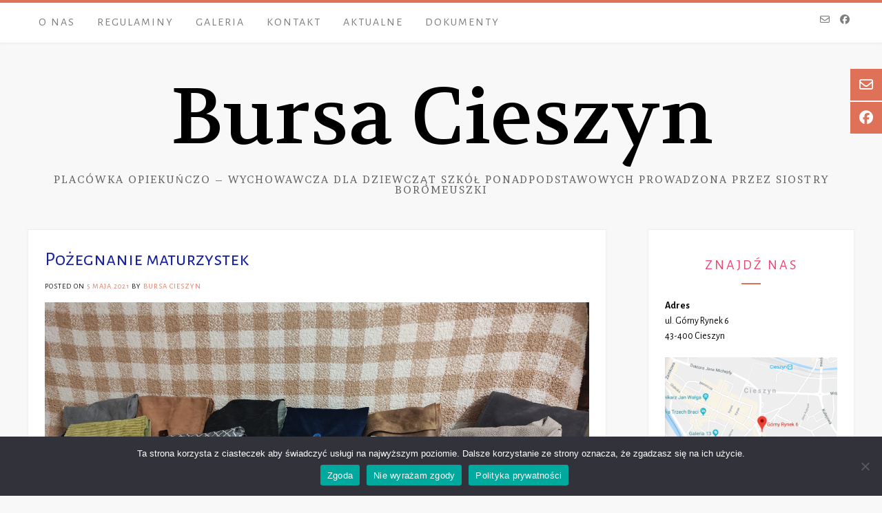

--- FILE ---
content_type: text/html; charset=UTF-8
request_url: https://bursacieszyn.pl/pozegnanie-maturzystek-2/
body_size: 11491
content:
<!DOCTYPE html><!-- Avant.ORG -->
<html lang="pl-PL">
<head>
<meta charset="UTF-8">
<meta name="viewport" content="width=device-width, initial-scale=1">
<link rel="profile" href="http://gmpg.org/xfn/11">
<title>Pożegnanie maturzystek &#8211; Bursa Cieszyn</title>
<meta name='robots' content='max-image-preview:large' />
<link rel='dns-prefetch' href='//fonts.googleapis.com' />
<link rel="alternate" type="application/rss+xml" title="Bursa Cieszyn &raquo; Kanał z wpisami" href="https://bursacieszyn.pl/feed/" />
<link rel="alternate" type="application/rss+xml" title="Bursa Cieszyn &raquo; Kanał z komentarzami" href="https://bursacieszyn.pl/comments/feed/" />
<link rel="alternate" type="application/rss+xml" title="Bursa Cieszyn &raquo; Pożegnanie maturzystek Kanał z komentarzami" href="https://bursacieszyn.pl/pozegnanie-maturzystek-2/feed/" />
<script type="text/javascript">
/* <![CDATA[ */
window._wpemojiSettings = {"baseUrl":"https:\/\/s.w.org\/images\/core\/emoji\/15.0.3\/72x72\/","ext":".png","svgUrl":"https:\/\/s.w.org\/images\/core\/emoji\/15.0.3\/svg\/","svgExt":".svg","source":{"concatemoji":"https:\/\/bursacieszyn.pl\/wp-includes\/js\/wp-emoji-release.min.js?ver=6.6.4"}};
/*! This file is auto-generated */
!function(i,n){var o,s,e;function c(e){try{var t={supportTests:e,timestamp:(new Date).valueOf()};sessionStorage.setItem(o,JSON.stringify(t))}catch(e){}}function p(e,t,n){e.clearRect(0,0,e.canvas.width,e.canvas.height),e.fillText(t,0,0);var t=new Uint32Array(e.getImageData(0,0,e.canvas.width,e.canvas.height).data),r=(e.clearRect(0,0,e.canvas.width,e.canvas.height),e.fillText(n,0,0),new Uint32Array(e.getImageData(0,0,e.canvas.width,e.canvas.height).data));return t.every(function(e,t){return e===r[t]})}function u(e,t,n){switch(t){case"flag":return n(e,"\ud83c\udff3\ufe0f\u200d\u26a7\ufe0f","\ud83c\udff3\ufe0f\u200b\u26a7\ufe0f")?!1:!n(e,"\ud83c\uddfa\ud83c\uddf3","\ud83c\uddfa\u200b\ud83c\uddf3")&&!n(e,"\ud83c\udff4\udb40\udc67\udb40\udc62\udb40\udc65\udb40\udc6e\udb40\udc67\udb40\udc7f","\ud83c\udff4\u200b\udb40\udc67\u200b\udb40\udc62\u200b\udb40\udc65\u200b\udb40\udc6e\u200b\udb40\udc67\u200b\udb40\udc7f");case"emoji":return!n(e,"\ud83d\udc26\u200d\u2b1b","\ud83d\udc26\u200b\u2b1b")}return!1}function f(e,t,n){var r="undefined"!=typeof WorkerGlobalScope&&self instanceof WorkerGlobalScope?new OffscreenCanvas(300,150):i.createElement("canvas"),a=r.getContext("2d",{willReadFrequently:!0}),o=(a.textBaseline="top",a.font="600 32px Arial",{});return e.forEach(function(e){o[e]=t(a,e,n)}),o}function t(e){var t=i.createElement("script");t.src=e,t.defer=!0,i.head.appendChild(t)}"undefined"!=typeof Promise&&(o="wpEmojiSettingsSupports",s=["flag","emoji"],n.supports={everything:!0,everythingExceptFlag:!0},e=new Promise(function(e){i.addEventListener("DOMContentLoaded",e,{once:!0})}),new Promise(function(t){var n=function(){try{var e=JSON.parse(sessionStorage.getItem(o));if("object"==typeof e&&"number"==typeof e.timestamp&&(new Date).valueOf()<e.timestamp+604800&&"object"==typeof e.supportTests)return e.supportTests}catch(e){}return null}();if(!n){if("undefined"!=typeof Worker&&"undefined"!=typeof OffscreenCanvas&&"undefined"!=typeof URL&&URL.createObjectURL&&"undefined"!=typeof Blob)try{var e="postMessage("+f.toString()+"("+[JSON.stringify(s),u.toString(),p.toString()].join(",")+"));",r=new Blob([e],{type:"text/javascript"}),a=new Worker(URL.createObjectURL(r),{name:"wpTestEmojiSupports"});return void(a.onmessage=function(e){c(n=e.data),a.terminate(),t(n)})}catch(e){}c(n=f(s,u,p))}t(n)}).then(function(e){for(var t in e)n.supports[t]=e[t],n.supports.everything=n.supports.everything&&n.supports[t],"flag"!==t&&(n.supports.everythingExceptFlag=n.supports.everythingExceptFlag&&n.supports[t]);n.supports.everythingExceptFlag=n.supports.everythingExceptFlag&&!n.supports.flag,n.DOMReady=!1,n.readyCallback=function(){n.DOMReady=!0}}).then(function(){return e}).then(function(){var e;n.supports.everything||(n.readyCallback(),(e=n.source||{}).concatemoji?t(e.concatemoji):e.wpemoji&&e.twemoji&&(t(e.twemoji),t(e.wpemoji)))}))}((window,document),window._wpemojiSettings);
/* ]]> */
</script>

<style id='wp-emoji-styles-inline-css' type='text/css'>

	img.wp-smiley, img.emoji {
		display: inline !important;
		border: none !important;
		box-shadow: none !important;
		height: 1em !important;
		width: 1em !important;
		margin: 0 0.07em !important;
		vertical-align: -0.1em !important;
		background: none !important;
		padding: 0 !important;
	}
</style>
<link rel='stylesheet' id='wp-block-library-css' href='https://bursacieszyn.pl/wp-includes/css/dist/block-library/style.min.css?ver=6.6.4' type='text/css' media='all' />
<style id='classic-theme-styles-inline-css' type='text/css'>
/*! This file is auto-generated */
.wp-block-button__link{color:#fff;background-color:#32373c;border-radius:9999px;box-shadow:none;text-decoration:none;padding:calc(.667em + 2px) calc(1.333em + 2px);font-size:1.125em}.wp-block-file__button{background:#32373c;color:#fff;text-decoration:none}
</style>
<style id='global-styles-inline-css' type='text/css'>
:root{--wp--preset--aspect-ratio--square: 1;--wp--preset--aspect-ratio--4-3: 4/3;--wp--preset--aspect-ratio--3-4: 3/4;--wp--preset--aspect-ratio--3-2: 3/2;--wp--preset--aspect-ratio--2-3: 2/3;--wp--preset--aspect-ratio--16-9: 16/9;--wp--preset--aspect-ratio--9-16: 9/16;--wp--preset--color--black: #000000;--wp--preset--color--cyan-bluish-gray: #abb8c3;--wp--preset--color--white: #ffffff;--wp--preset--color--pale-pink: #f78da7;--wp--preset--color--vivid-red: #cf2e2e;--wp--preset--color--luminous-vivid-orange: #ff6900;--wp--preset--color--luminous-vivid-amber: #fcb900;--wp--preset--color--light-green-cyan: #7bdcb5;--wp--preset--color--vivid-green-cyan: #00d084;--wp--preset--color--pale-cyan-blue: #8ed1fc;--wp--preset--color--vivid-cyan-blue: #0693e3;--wp--preset--color--vivid-purple: #9b51e0;--wp--preset--gradient--vivid-cyan-blue-to-vivid-purple: linear-gradient(135deg,rgba(6,147,227,1) 0%,rgb(155,81,224) 100%);--wp--preset--gradient--light-green-cyan-to-vivid-green-cyan: linear-gradient(135deg,rgb(122,220,180) 0%,rgb(0,208,130) 100%);--wp--preset--gradient--luminous-vivid-amber-to-luminous-vivid-orange: linear-gradient(135deg,rgba(252,185,0,1) 0%,rgba(255,105,0,1) 100%);--wp--preset--gradient--luminous-vivid-orange-to-vivid-red: linear-gradient(135deg,rgba(255,105,0,1) 0%,rgb(207,46,46) 100%);--wp--preset--gradient--very-light-gray-to-cyan-bluish-gray: linear-gradient(135deg,rgb(238,238,238) 0%,rgb(169,184,195) 100%);--wp--preset--gradient--cool-to-warm-spectrum: linear-gradient(135deg,rgb(74,234,220) 0%,rgb(151,120,209) 20%,rgb(207,42,186) 40%,rgb(238,44,130) 60%,rgb(251,105,98) 80%,rgb(254,248,76) 100%);--wp--preset--gradient--blush-light-purple: linear-gradient(135deg,rgb(255,206,236) 0%,rgb(152,150,240) 100%);--wp--preset--gradient--blush-bordeaux: linear-gradient(135deg,rgb(254,205,165) 0%,rgb(254,45,45) 50%,rgb(107,0,62) 100%);--wp--preset--gradient--luminous-dusk: linear-gradient(135deg,rgb(255,203,112) 0%,rgb(199,81,192) 50%,rgb(65,88,208) 100%);--wp--preset--gradient--pale-ocean: linear-gradient(135deg,rgb(255,245,203) 0%,rgb(182,227,212) 50%,rgb(51,167,181) 100%);--wp--preset--gradient--electric-grass: linear-gradient(135deg,rgb(202,248,128) 0%,rgb(113,206,126) 100%);--wp--preset--gradient--midnight: linear-gradient(135deg,rgb(2,3,129) 0%,rgb(40,116,252) 100%);--wp--preset--font-size--small: 13px;--wp--preset--font-size--medium: 20px;--wp--preset--font-size--large: 36px;--wp--preset--font-size--x-large: 42px;--wp--preset--spacing--20: 0.44rem;--wp--preset--spacing--30: 0.67rem;--wp--preset--spacing--40: 1rem;--wp--preset--spacing--50: 1.5rem;--wp--preset--spacing--60: 2.25rem;--wp--preset--spacing--70: 3.38rem;--wp--preset--spacing--80: 5.06rem;--wp--preset--shadow--natural: 6px 6px 9px rgba(0, 0, 0, 0.2);--wp--preset--shadow--deep: 12px 12px 50px rgba(0, 0, 0, 0.4);--wp--preset--shadow--sharp: 6px 6px 0px rgba(0, 0, 0, 0.2);--wp--preset--shadow--outlined: 6px 6px 0px -3px rgba(255, 255, 255, 1), 6px 6px rgba(0, 0, 0, 1);--wp--preset--shadow--crisp: 6px 6px 0px rgba(0, 0, 0, 1);}:where(.is-layout-flex){gap: 0.5em;}:where(.is-layout-grid){gap: 0.5em;}body .is-layout-flex{display: flex;}.is-layout-flex{flex-wrap: wrap;align-items: center;}.is-layout-flex > :is(*, div){margin: 0;}body .is-layout-grid{display: grid;}.is-layout-grid > :is(*, div){margin: 0;}:where(.wp-block-columns.is-layout-flex){gap: 2em;}:where(.wp-block-columns.is-layout-grid){gap: 2em;}:where(.wp-block-post-template.is-layout-flex){gap: 1.25em;}:where(.wp-block-post-template.is-layout-grid){gap: 1.25em;}.has-black-color{color: var(--wp--preset--color--black) !important;}.has-cyan-bluish-gray-color{color: var(--wp--preset--color--cyan-bluish-gray) !important;}.has-white-color{color: var(--wp--preset--color--white) !important;}.has-pale-pink-color{color: var(--wp--preset--color--pale-pink) !important;}.has-vivid-red-color{color: var(--wp--preset--color--vivid-red) !important;}.has-luminous-vivid-orange-color{color: var(--wp--preset--color--luminous-vivid-orange) !important;}.has-luminous-vivid-amber-color{color: var(--wp--preset--color--luminous-vivid-amber) !important;}.has-light-green-cyan-color{color: var(--wp--preset--color--light-green-cyan) !important;}.has-vivid-green-cyan-color{color: var(--wp--preset--color--vivid-green-cyan) !important;}.has-pale-cyan-blue-color{color: var(--wp--preset--color--pale-cyan-blue) !important;}.has-vivid-cyan-blue-color{color: var(--wp--preset--color--vivid-cyan-blue) !important;}.has-vivid-purple-color{color: var(--wp--preset--color--vivid-purple) !important;}.has-black-background-color{background-color: var(--wp--preset--color--black) !important;}.has-cyan-bluish-gray-background-color{background-color: var(--wp--preset--color--cyan-bluish-gray) !important;}.has-white-background-color{background-color: var(--wp--preset--color--white) !important;}.has-pale-pink-background-color{background-color: var(--wp--preset--color--pale-pink) !important;}.has-vivid-red-background-color{background-color: var(--wp--preset--color--vivid-red) !important;}.has-luminous-vivid-orange-background-color{background-color: var(--wp--preset--color--luminous-vivid-orange) !important;}.has-luminous-vivid-amber-background-color{background-color: var(--wp--preset--color--luminous-vivid-amber) !important;}.has-light-green-cyan-background-color{background-color: var(--wp--preset--color--light-green-cyan) !important;}.has-vivid-green-cyan-background-color{background-color: var(--wp--preset--color--vivid-green-cyan) !important;}.has-pale-cyan-blue-background-color{background-color: var(--wp--preset--color--pale-cyan-blue) !important;}.has-vivid-cyan-blue-background-color{background-color: var(--wp--preset--color--vivid-cyan-blue) !important;}.has-vivid-purple-background-color{background-color: var(--wp--preset--color--vivid-purple) !important;}.has-black-border-color{border-color: var(--wp--preset--color--black) !important;}.has-cyan-bluish-gray-border-color{border-color: var(--wp--preset--color--cyan-bluish-gray) !important;}.has-white-border-color{border-color: var(--wp--preset--color--white) !important;}.has-pale-pink-border-color{border-color: var(--wp--preset--color--pale-pink) !important;}.has-vivid-red-border-color{border-color: var(--wp--preset--color--vivid-red) !important;}.has-luminous-vivid-orange-border-color{border-color: var(--wp--preset--color--luminous-vivid-orange) !important;}.has-luminous-vivid-amber-border-color{border-color: var(--wp--preset--color--luminous-vivid-amber) !important;}.has-light-green-cyan-border-color{border-color: var(--wp--preset--color--light-green-cyan) !important;}.has-vivid-green-cyan-border-color{border-color: var(--wp--preset--color--vivid-green-cyan) !important;}.has-pale-cyan-blue-border-color{border-color: var(--wp--preset--color--pale-cyan-blue) !important;}.has-vivid-cyan-blue-border-color{border-color: var(--wp--preset--color--vivid-cyan-blue) !important;}.has-vivid-purple-border-color{border-color: var(--wp--preset--color--vivid-purple) !important;}.has-vivid-cyan-blue-to-vivid-purple-gradient-background{background: var(--wp--preset--gradient--vivid-cyan-blue-to-vivid-purple) !important;}.has-light-green-cyan-to-vivid-green-cyan-gradient-background{background: var(--wp--preset--gradient--light-green-cyan-to-vivid-green-cyan) !important;}.has-luminous-vivid-amber-to-luminous-vivid-orange-gradient-background{background: var(--wp--preset--gradient--luminous-vivid-amber-to-luminous-vivid-orange) !important;}.has-luminous-vivid-orange-to-vivid-red-gradient-background{background: var(--wp--preset--gradient--luminous-vivid-orange-to-vivid-red) !important;}.has-very-light-gray-to-cyan-bluish-gray-gradient-background{background: var(--wp--preset--gradient--very-light-gray-to-cyan-bluish-gray) !important;}.has-cool-to-warm-spectrum-gradient-background{background: var(--wp--preset--gradient--cool-to-warm-spectrum) !important;}.has-blush-light-purple-gradient-background{background: var(--wp--preset--gradient--blush-light-purple) !important;}.has-blush-bordeaux-gradient-background{background: var(--wp--preset--gradient--blush-bordeaux) !important;}.has-luminous-dusk-gradient-background{background: var(--wp--preset--gradient--luminous-dusk) !important;}.has-pale-ocean-gradient-background{background: var(--wp--preset--gradient--pale-ocean) !important;}.has-electric-grass-gradient-background{background: var(--wp--preset--gradient--electric-grass) !important;}.has-midnight-gradient-background{background: var(--wp--preset--gradient--midnight) !important;}.has-small-font-size{font-size: var(--wp--preset--font-size--small) !important;}.has-medium-font-size{font-size: var(--wp--preset--font-size--medium) !important;}.has-large-font-size{font-size: var(--wp--preset--font-size--large) !important;}.has-x-large-font-size{font-size: var(--wp--preset--font-size--x-large) !important;}
:where(.wp-block-post-template.is-layout-flex){gap: 1.25em;}:where(.wp-block-post-template.is-layout-grid){gap: 1.25em;}
:where(.wp-block-columns.is-layout-flex){gap: 2em;}:where(.wp-block-columns.is-layout-grid){gap: 2em;}
:root :where(.wp-block-pullquote){font-size: 1.5em;line-height: 1.6;}
</style>
<link rel='stylesheet' id='contact-form-7-css' href='https://bursacieszyn.pl/wp-content/plugins/contact-form-7/includes/css/styles.css?ver=6.0.6' type='text/css' media='all' />
<link rel='stylesheet' id='cookie-notice-front-css' href='https://bursacieszyn.pl/wp-content/plugins/cookie-notice/css/front.min.css?ver=2.5.11' type='text/css' media='all' />
<link rel='stylesheet' id='customizer_avant_fonts-css' href='//fonts.googleapis.com/css?family=Volkhov%3Aregular%2Citalic%2C700|Brawler%3Aregular|Alegreya+Sans%3Aregular%2Citalic%2C700|Alegreya+Sans+SC%3Aregular%2Citalic%2C700%26subset%3Dlatin%2C' type='text/css' media='screen' />
<link rel='stylesheet' id='avant-title-font-css' href='//fonts.googleapis.com/css?family=Parisienne&#038;ver=1.2.01' type='text/css' media='all' />
<link rel='stylesheet' id='avant-body-font-default-css' href='//fonts.googleapis.com/css?family=Open+Sans&#038;ver=1.2.01' type='text/css' media='all' />
<link rel='stylesheet' id='avant-heading-font-default-css' href='//fonts.googleapis.com/css?family=Poppins&#038;ver=1.2.01' type='text/css' media='all' />
<link rel='stylesheet' id='avant-font-awesome-css' href='https://bursacieszyn.pl/wp-content/themes/avant/includes/font-awesome/css/all.min.css?ver=6.5.1' type='text/css' media='all' />
<link rel='stylesheet' id='avant-style-css' href='https://bursacieszyn.pl/wp-content/themes/avant/style.css?ver=1.2.01' type='text/css' media='all' />
<link rel='stylesheet' id='avant-header-style-css' href='https://bursacieszyn.pl/wp-content/themes/avant/templates/header/css/header-one.css?ver=1.2.01' type='text/css' media='all' />
<link rel='stylesheet' id='avant-footer-style-css' href='https://bursacieszyn.pl/wp-content/themes/avant/templates/footer/css/footer-none.css?ver=1.2.01' type='text/css' media='all' />
<script type="text/javascript" id="cookie-notice-front-js-before">
/* <![CDATA[ */
var cnArgs = {"ajaxUrl":"https:\/\/bursacieszyn.pl\/wp-admin\/admin-ajax.php","nonce":"652b03b469","hideEffect":"fade","position":"bottom","onScroll":false,"onScrollOffset":100,"onClick":false,"cookieName":"cookie_notice_accepted","cookieTime":604800,"cookieTimeRejected":604800,"globalCookie":false,"redirection":false,"cache":true,"revokeCookies":true,"revokeCookiesOpt":"automatic"};
/* ]]> */
</script>
<script type="text/javascript" src="https://bursacieszyn.pl/wp-content/plugins/cookie-notice/js/front.min.js?ver=2.5.11" id="cookie-notice-front-js"></script>
<script type="text/javascript" src="https://bursacieszyn.pl/wp-includes/js/jquery/jquery.min.js?ver=3.7.1" id="jquery-core-js"></script>
<script type="text/javascript" src="https://bursacieszyn.pl/wp-includes/js/jquery/jquery-migrate.min.js?ver=3.4.1" id="jquery-migrate-js"></script>
<link rel="https://api.w.org/" href="https://bursacieszyn.pl/wp-json/" /><link rel="alternate" title="JSON" type="application/json" href="https://bursacieszyn.pl/wp-json/wp/v2/posts/708" /><link rel="EditURI" type="application/rsd+xml" title="RSD" href="https://bursacieszyn.pl/xmlrpc.php?rsd" />
<meta name="generator" content="WordPress 6.6.4" />
<link rel="canonical" href="https://bursacieszyn.pl/pozegnanie-maturzystek-2/" />
<link rel='shortlink' href='https://bursacieszyn.pl/?p=708' />
<link rel="alternate" title="oEmbed (JSON)" type="application/json+oembed" href="https://bursacieszyn.pl/wp-json/oembed/1.0/embed?url=https%3A%2F%2Fbursacieszyn.pl%2Fpozegnanie-maturzystek-2%2F" />
<link rel="alternate" title="oEmbed (XML)" type="text/xml+oembed" href="https://bursacieszyn.pl/wp-json/oembed/1.0/embed?url=https%3A%2F%2Fbursacieszyn.pl%2Fpozegnanie-maturzystek-2%2F&#038;format=xml" />
<link rel="pingback" href="https://bursacieszyn.pl/xmlrpc.php">

<!-- Begin Custom CSS -->
<style type="text/css" id="avant-custom-css">
body,
				.widget-area .widget a{font-family:"Alegreya Sans","Helvetica Neue",sans-serif;}body,
                .widget-area .widget a,
                .woocommerce .woocommerce-breadcrumb a,
                .woocommerce .woocommerce-breadcrumb,
                .woocommerce-page .woocommerce-breadcrumb,
                .woocommerce #content ul.products li.product span.price,
                .woocommerce-page #content ul.products li.product span.price,
                .woocommerce div.product .woocommerce-tabs ul.tabs li a{color:#000000;}h1, h2, h3, h4, h5, h6,
                h1 a, h2 a, h3 a, h4 a, h5 a, h6 a,
                .widget-area .widget-title,
                .main-navigation ul li a,
                .woocommerce table.cart th,
                .woocommerce-page #content table.cart th,
                .woocommerce-page table.cart th,
                .woocommerce input.button.alt,
                .woocommerce-page #content input.button.alt,
                .woocommerce table.cart input,
                .woocommerce-page #content table.cart input,
                .woocommerce-page table.cart input,
                button, input[type="button"],
                input[type="reset"],
                input[type="submit"]{font-family:"Alegreya Sans SC","Helvetica Neue",sans-serif;}.site-title a{font-family:"Volkhov","Helvetica Neue",sans-serif;}.site-title{font-size:115px;margin-bottom:25px;}.site-description{font-family:"Brawler","Helvetica Neue",sans-serif;font-size:15px;}.site-branding a.custom-logo-link{max-width:0px;}.site-branding{padding-top:50px;padding-bottom:50px;}.main-navigation li a,
				.header-cart{font-size:16px;}.widget-area .widget-title{font-size:20px;color:#ed4977;}.site-header-top,
				.site-header-social,
				.site-header-search,
				.site-header-layout-one .header-cart,
				.site-header-layout-six .header-cart,
				.main-navigation ul li a,
				.site-header-top .social-icon,
				.site-header.site-header-layout-six .site-top-bar-right-extra-txt{color:#7f7f7f;}.site-top-bar{color:#7f7f7f;}.site-header.site-header-layout-one .main-navigation ul ul li a,
				.site-header.site-header-layout-two .main-navigation ul ul li a,
				.site-header.site-header-layout-three .main-navigation ul ul li a,
				.site-header.site-header-layout-four .main-navigation ul ul li a,
				.site-header.site-header-layout-five .main-navigation ul ul li a,
				.site-header.site-header-layout-six .main-navigation ul ul li a,
				.site-header.site-header-layout-seven .main-navigation ul ul li a{color:#7f7f7f;}.site-main > .entry-header h2,
				.woocommerce-products-header h1,
				.single .entry-title{color:#1922a0;}.widget-area .widget{margin:0 0 42px;}
@media (max-width: 700px){.home-slider-block-inner{display:none !important;}}
</style>
<!-- End Custom CSS -->
<link rel="icon" href="https://bursacieszyn.pl/wp-content/uploads/2018/09/cropped-ursa-ikonka-logo-1-32x32.png" sizes="32x32" />
<link rel="icon" href="https://bursacieszyn.pl/wp-content/uploads/2018/09/cropped-ursa-ikonka-logo-1-192x192.png" sizes="192x192" />
<link rel="apple-touch-icon" href="https://bursacieszyn.pl/wp-content/uploads/2018/09/cropped-ursa-ikonka-logo-1-180x180.png" />
<meta name="msapplication-TileImage" content="https://bursacieszyn.pl/wp-content/uploads/2018/09/cropped-ursa-ikonka-logo-1-270x270.png" />
</head>
<body class="post-template-default single single-post postid-708 single-format-standard cookies-not-set">
<a class="skip-link screen-reader-text" href="#site-content">Skip to content</a>

	<div class="side-aligned-social hide-side-social">
		<a href="mailto:%62&#117;%72sa%2e&#098;%6f&#114;%6f&#109;%65us&#122;%6b&#105;%40%67&#109;&#097;&#105;l%2ec%6f%6d" title="Send Us an Email" class="social-icon social-email"><i class="far fa-envelope"></i></a><a href="https://www.facebook.com/bursacieszyn/" target="_blank" title="Find Us on Facebook" class="social-icon social-facebook"><i class="fab fa-facebook"></i></a>	</div>
<div id="page" class="hfeed site  avant-slider-default avant-site-full-width">

	
	
	<div class="site-top-border"></div>	
				
	

<header id="masthead" class="site-header site-header-layout-one ">
	
	<div class="site-header-top">
		
		<div class="site-container">

						
			<div class="site-header-top-left">

								
					<nav id="site-navigation" class="main-navigation avant-nav-style-plain" role="navigation">
						<button class="header-menu-button"><i class="fas fa-bars"></i><span>menu</span></button>
						<div id="main-menu" class="main-menu-container">
                            <div class="main-menu-inner">
                                <button class="main-menu-close"><i class="fas fa-angle-right"></i><i class="fas fa-angle-left"></i></button>
                                <div class="menu-main-menu-container"><ul id="primary-menu" class="menu"><li id="menu-item-33" class="menu-item menu-item-type-post_type menu-item-object-page menu-item-has-children menu-item-33"><a href="https://bursacieszyn.pl/o-nas/">O&nbsp;nas</a>
<ul class="sub-menu">
	<li id="menu-item-32" class="menu-item menu-item-type-custom menu-item-object-custom menu-item-home menu-item-32"><a href="https://bursacieszyn.pl/">Strona główna</a></li>
</ul>
</li>
<li id="menu-item-562" class="menu-item menu-item-type-post_type menu-item-object-page menu-item-562"><a href="https://bursacieszyn.pl/regulaminy/">Regulaminy</a></li>
<li id="menu-item-119" class="menu-item menu-item-type-post_type menu-item-object-page menu-item-has-children menu-item-119"><a href="https://bursacieszyn.pl/galeria/">Galeria</a>
<ul class="sub-menu">
	<li id="menu-item-1315" class="menu-item menu-item-type-post_type menu-item-object-page menu-item-1315"><a href="https://bursacieszyn.pl/pokoje-i-pomieszczenia-bursy/">Pokoje i&nbsp;pomieszczenia bursy</a></li>
	<li id="menu-item-175" class="menu-item menu-item-type-post_type menu-item-object-page menu-item-privacy-policy menu-item-175"><a rel="privacy-policy" href="https://bursacieszyn.pl/pokoje-2/">Bursa</a></li>
	<li id="menu-item-389" class="menu-item menu-item-type-post_type menu-item-object-page menu-item-389"><a href="https://bursacieszyn.pl/spotkanie-integracyjne-z-francuzkami/">Spotkanie integracyjne z&nbsp;Francuzkami</a></li>
</ul>
</li>
<li id="menu-item-35" class="menu-item menu-item-type-post_type menu-item-object-page menu-item-35"><a href="https://bursacieszyn.pl/kontakt/">Kontakt</a></li>
<li id="menu-item-849" class="menu-item menu-item-type-post_type menu-item-object-page menu-item-849"><a href="https://bursacieszyn.pl/aktualne-informacje/">Aktualne</a></li>
<li id="menu-item-150" class="menu-item menu-item-type-post_type menu-item-object-page menu-item-150"><a href="https://bursacieszyn.pl/kwestionariusz-osobowy/">Dokumenty</a></li>
</ul></div>                                
                                                            </div>
						</div>
					</nav><!-- #site-navigation -->

								
			</div>
			
			<div class="site-header-top-right">
				
									<a href="mailto:&#098;u&#114;&#115;%61&#046;%62%6f&#114;om&#101;%75%73&#122;&#107;%69%40%67&#109;a&#105;&#108;&#046;%63om" title="Send Us an Email" class="social-icon social-email"><i class="far fa-envelope"></i></a><a href="https://www.facebook.com/bursacieszyn/" target="_blank" title="Find Us on Facebook" class="social-icon social-facebook"><i class="fab fa-facebook"></i></a>								
								
			</div>
			<div class="clearboth"></div>
			
		</div>
		
	</div>
	
	<div class="site-container">
			
		<div class="site-branding">
			
			                <h1 class="site-title"><a href="https://bursacieszyn.pl/" title="Bursa Cieszyn" rel="home">Bursa Cieszyn</a></h1>
                <h2 class="site-description">Placówka opiekuńczo &#8211; wychowawcza dla dziewcząt szkół ponadpodstawowych prowadzona przez Siostry Boromeuszki</h2>
            			
		</div><!-- .site-branding -->
		
	</div>
	
</header><!-- #masthead -->	
		
	
	

		
						
			
	<div class="site-container content-container content-has-sidebar       widget-title-style-underline-short">
	<div id="primary" class="content-area">
		<main id="main" class="site-main" role="main">

		
			
<article id="post-708" class="post-708 post type-post status-publish format-standard has-post-thumbnail hentry category-uncategorized">

	        
        <header class="entry-header">
            
                            
                <h3 class="entry-title">Pożegnanie maturzystek</h3>                
                        
                    
    	            	        
    	                
        </header><!-- .entry-header -->
    
    	
			<div class="entry-meta">
			<span class="posted-on">Posted on <a href="https://bursacieszyn.pl/pozegnanie-maturzystek-2/" rel="bookmark"><time class="entry-date published updated" datetime="2021-05-05T19:16:14+00:00">5 maja 2021</time></a></span><span class="byline"> by <span class="author vcard"><a class="url fn n" href="https://bursacieszyn.pl/author/bursa-cieszyn/">Bursa Cieszyn</a></span></span>		</div><!-- .entry-meta -->
		
		
					<div class="entry-content-img">
				<img width="2560" height="1442" src="https://bursacieszyn.pl/wp-content/uploads/2021/05/1620239122747-scaled.jpg" class="attachment-full size-full wp-post-image" alt="" decoding="async" fetchpriority="high" srcset="https://bursacieszyn.pl/wp-content/uploads/2021/05/1620239122747-scaled.jpg 2560w, https://bursacieszyn.pl/wp-content/uploads/2021/05/1620239122747-300x169.jpg 300w, https://bursacieszyn.pl/wp-content/uploads/2021/05/1620239122747-1024x577.jpg 1024w, https://bursacieszyn.pl/wp-content/uploads/2021/05/1620239122747-768x432.jpg 768w, https://bursacieszyn.pl/wp-content/uploads/2021/05/1620239122747-1536x865.jpg 1536w, https://bursacieszyn.pl/wp-content/uploads/2021/05/1620239122747-2048x1153.jpg 2048w" sizes="(max-width: 2560px) 100vw, 2560px" />			</div>
				
		
	<div class="entry-content">
		<p class="has-drop-cap has-background" style="background-color:#d5dd80">Trwają jeszcze egzaminy maturalne, w&nbsp;bursie atmosfera naukowa , ostatnie powtórki przed&nbsp;jutrzejszym angielskim. Już   wkrótce nasze absolwentki pożegnają  mury bursy&#8230;..Choć w&nbsp;tym roku nie&nbsp;pomieszkały tu&nbsp;wiele&#8230;.Spotkałyśmy się aby  podziękować sobie za&nbsp;czas wspólnego przebywania , nauki, modlitwy, zabawy . Matura to&nbsp;duży stres ale&nbsp;też początek nowego rozdziału życia- studia ,dorosłość &#8211; na&nbsp;tę&nbsp;drogę maturzystki otrzymały torby( rękodzieło pracowników bursy)  z&nbsp;wyposażeniem kalorycznym i&nbsp;życzeniami wielu pięknych chwil w&nbsp;życiu i&nbsp;wzorowego zdawania codziennego egzaminu z&nbsp;miłości .</p>			</div><!-- .entry-content -->
	
			<footer class="entry-footer">
			<span class="cat-links">Posted in <a href="https://bursacieszyn.pl/category/uncategorized/" rel="category tag">Uncategorized</a></span>		</footer><!-- .entry-footer -->
		
</article><!-- #post-## -->

							    <nav class="navigation post-navigation" role="navigation">
        <span class="screen-reader-text">Post navigation</span>
        <div class="nav-links">
            <div class="nav-previous"><a href="https://bursacieszyn.pl/alleluja/" rel="prev">Alleluja !</a></div><div class="nav-next"><a href="https://bursacieszyn.pl/gramy/" rel="next">Gramy&#8230;</a></div>        </div><!-- .nav-links -->
    </nav><!-- .navigation -->
    			
			<div id="comments" class="comments-area">

	
	
	
		<div id="respond" class="comment-respond">
		<h3 id="reply-title" class="comment-reply-title">Dodaj komentarz <small><a rel="nofollow" id="cancel-comment-reply-link" href="/pozegnanie-maturzystek-2/#respond" style="display:none;">Anuluj pisanie odpowiedzi</a></small></h3><form action="https://bursacieszyn.pl/wp-comments-post.php" method="post" id="commentform" class="comment-form" novalidate><p class="comment-notes"><span id="email-notes">Twój adres e-mail nie zostanie opublikowany.</span> <span class="required-field-message">Wymagane pola są oznaczone <span class="required">*</span></span></p><p class="comment-form-comment"><label for="comment">Komentarz <span class="required">*</span></label> <textarea autocomplete="new-password"  id="c32b75029f"  name="c32b75029f"   cols="45" rows="8" maxlength="65525" required></textarea><textarea id="comment" aria-label="hp-comment" aria-hidden="true" name="comment" autocomplete="new-password" style="padding:0 !important;clip:rect(1px, 1px, 1px, 1px) !important;position:absolute !important;white-space:nowrap !important;height:1px !important;width:1px !important;overflow:hidden !important;" tabindex="-1"></textarea><script data-noptimize>document.getElementById("comment").setAttribute( "id", "a8908bdfebef08596522c5d5bbc63ba8" );document.getElementById("c32b75029f").setAttribute( "id", "comment" );</script></p><p class="comment-form-author"><label for="author">Nazwa <span class="required">*</span></label> <input id="author" name="author" type="text" value="" size="30" maxlength="245" autocomplete="name" required /></p>
<p class="comment-form-email"><label for="email">E-mail <span class="required">*</span></label> <input id="email" name="email" type="email" value="" size="30" maxlength="100" aria-describedby="email-notes" autocomplete="email" required /></p>
<p class="comment-form-url"><label for="url">Witryna internetowa</label> <input id="url" name="url" type="url" value="" size="30" maxlength="200" autocomplete="url" /></p>
<p class="form-submit"><input name="submit" type="submit" id="submit" class="submit" value="Opublikuj komentarz" /> <input type='hidden' name='comment_post_ID' value='708' id='comment_post_ID' />
<input type='hidden' name='comment_parent' id='comment_parent' value='0' />
</p></form>	</div><!-- #respond -->
	
</div><!-- #comments -->
		
		</main><!-- #main -->
	</div><!-- #primary -->

	<div id="secondary" class="widget-area " role="complementary">
	<aside id="text-6" class="widget widget_text"><h4 class="widget-title">Znajdź nas</h4>			<div class="textwidget"><p><strong>Adres<br />
</strong>ul.&nbsp;Górny Rynek 6<br />
43-400 Cieszyn</p>
<p><a href="https://www.google.com/maps/place/G%C3%B3rny+Rynek+6,+43-400+Cieszyn/@49.7477496,18.6352718,18z/data=!4m5!3m4!1s0x471404086cec0361:0x428eb9240697a713!8m2!3d49.7475749!4d18.6356427"><img loading="lazy" decoding="async" class="alignnone size-medium wp-image-204" src="https://bursacieszyn.pl/wp-content/uploads/2018/09/mapa-300x195.png" alt="" width="300" height="195" srcset="https://bursacieszyn.pl/wp-content/uploads/2018/09/mapa-300x195.png 300w, https://bursacieszyn.pl/wp-content/uploads/2018/09/mapa-768x500.png 768w, https://bursacieszyn.pl/wp-content/uploads/2018/09/mapa.png 944w" sizes="(max-width: 300px) 100vw, 300px" /></a></p>
</div>
		</aside><aside id="search-3" class="widget widget_search"><form role="search" method="get" class="search-form" action="https://bursacieszyn.pl/">
	<label>
		<input type="search" class="search-field" placeholder="Search &amp; hit enter..." value="" name="s" />
	</label>
	<input type="submit" class="search-submit" value="&nbsp;" />
</form></aside><aside id="calendar-2" class="widget widget_calendar"><div id="calendar_wrap" class="calendar_wrap"><table id="wp-calendar" class="wp-calendar-table">
	<caption>styczeń 2026</caption>
	<thead>
	<tr>
		<th scope="col" title="niedziela">N</th>
		<th scope="col" title="poniedziałek">P</th>
		<th scope="col" title="wtorek">W</th>
		<th scope="col" title="środa">Ś</th>
		<th scope="col" title="czwartek">C</th>
		<th scope="col" title="piątek">P</th>
		<th scope="col" title="sobota">S</th>
	</tr>
	</thead>
	<tbody>
	<tr>
		<td colspan="4" class="pad">&nbsp;</td><td>1</td><td>2</td><td>3</td>
	</tr>
	<tr>
		<td>4</td><td>5</td><td>6</td><td>7</td><td><a href="https://bursacieszyn.pl/2026/01/08/" aria-label="Wpisy opublikowane dnia 2026-01-08">8</a></td><td>9</td><td>10</td>
	</tr>
	<tr>
		<td>11</td><td>12</td><td>13</td><td>14</td><td>15</td><td>16</td><td id="today">17</td>
	</tr>
	<tr>
		<td>18</td><td>19</td><td>20</td><td>21</td><td>22</td><td>23</td><td>24</td>
	</tr>
	<tr>
		<td>25</td><td>26</td><td>27</td><td>28</td><td>29</td><td>30</td><td>31</td>
	</tr>
	</tbody>
	</table><nav aria-label="Poprzednie i następne miesiące" class="wp-calendar-nav">
		<span class="wp-calendar-nav-prev"><a href="https://bursacieszyn.pl/2025/12/">&laquo; gru</a></span>
		<span class="pad">&nbsp;</span>
		<span class="wp-calendar-nav-next">&nbsp;</span>
	</nav></div></aside><aside id="archives-5" class="widget widget_archive"><h4 class="widget-title">Archiwum</h4>
			<ul>
					<li><a href='https://bursacieszyn.pl/2026/01/'>styczeń 2026</a></li>
	<li><a href='https://bursacieszyn.pl/2025/12/'>grudzień 2025</a></li>
	<li><a href='https://bursacieszyn.pl/2025/11/'>listopad 2025</a></li>
	<li><a href='https://bursacieszyn.pl/2025/10/'>październik 2025</a></li>
	<li><a href='https://bursacieszyn.pl/2025/09/'>wrzesień 2025</a></li>
	<li><a href='https://bursacieszyn.pl/2025/08/'>sierpień 2025</a></li>
	<li><a href='https://bursacieszyn.pl/2025/07/'>lipiec 2025</a></li>
	<li><a href='https://bursacieszyn.pl/2025/06/'>czerwiec 2025</a></li>
	<li><a href='https://bursacieszyn.pl/2025/05/'>maj 2025</a></li>
	<li><a href='https://bursacieszyn.pl/2025/04/'>kwiecień 2025</a></li>
	<li><a href='https://bursacieszyn.pl/2025/03/'>marzec 2025</a></li>
	<li><a href='https://bursacieszyn.pl/2025/02/'>luty 2025</a></li>
	<li><a href='https://bursacieszyn.pl/2025/01/'>styczeń 2025</a></li>
	<li><a href='https://bursacieszyn.pl/2024/12/'>grudzień 2024</a></li>
	<li><a href='https://bursacieszyn.pl/2024/11/'>listopad 2024</a></li>
	<li><a href='https://bursacieszyn.pl/2024/10/'>październik 2024</a></li>
	<li><a href='https://bursacieszyn.pl/2024/09/'>wrzesień 2024</a></li>
	<li><a href='https://bursacieszyn.pl/2024/08/'>sierpień 2024</a></li>
	<li><a href='https://bursacieszyn.pl/2024/06/'>czerwiec 2024</a></li>
	<li><a href='https://bursacieszyn.pl/2024/04/'>kwiecień 2024</a></li>
	<li><a href='https://bursacieszyn.pl/2024/03/'>marzec 2024</a></li>
	<li><a href='https://bursacieszyn.pl/2024/02/'>luty 2024</a></li>
	<li><a href='https://bursacieszyn.pl/2024/01/'>styczeń 2024</a></li>
	<li><a href='https://bursacieszyn.pl/2023/12/'>grudzień 2023</a></li>
	<li><a href='https://bursacieszyn.pl/2023/10/'>październik 2023</a></li>
	<li><a href='https://bursacieszyn.pl/2023/09/'>wrzesień 2023</a></li>
	<li><a href='https://bursacieszyn.pl/2023/08/'>sierpień 2023</a></li>
	<li><a href='https://bursacieszyn.pl/2023/05/'>maj 2023</a></li>
	<li><a href='https://bursacieszyn.pl/2023/03/'>marzec 2023</a></li>
	<li><a href='https://bursacieszyn.pl/2023/02/'>luty 2023</a></li>
	<li><a href='https://bursacieszyn.pl/2023/01/'>styczeń 2023</a></li>
	<li><a href='https://bursacieszyn.pl/2022/12/'>grudzień 2022</a></li>
	<li><a href='https://bursacieszyn.pl/2022/09/'>wrzesień 2022</a></li>
	<li><a href='https://bursacieszyn.pl/2022/08/'>sierpień 2022</a></li>
	<li><a href='https://bursacieszyn.pl/2022/07/'>lipiec 2022</a></li>
	<li><a href='https://bursacieszyn.pl/2022/06/'>czerwiec 2022</a></li>
	<li><a href='https://bursacieszyn.pl/2022/04/'>kwiecień 2022</a></li>
	<li><a href='https://bursacieszyn.pl/2022/03/'>marzec 2022</a></li>
	<li><a href='https://bursacieszyn.pl/2022/02/'>luty 2022</a></li>
	<li><a href='https://bursacieszyn.pl/2022/01/'>styczeń 2022</a></li>
	<li><a href='https://bursacieszyn.pl/2021/12/'>grudzień 2021</a></li>
	<li><a href='https://bursacieszyn.pl/2021/11/'>listopad 2021</a></li>
	<li><a href='https://bursacieszyn.pl/2021/10/'>październik 2021</a></li>
	<li><a href='https://bursacieszyn.pl/2021/08/'>sierpień 2021</a></li>
	<li><a href='https://bursacieszyn.pl/2021/06/'>czerwiec 2021</a></li>
	<li><a href='https://bursacieszyn.pl/2021/05/'>maj 2021</a></li>
	<li><a href='https://bursacieszyn.pl/2021/04/'>kwiecień 2021</a></li>
	<li><a href='https://bursacieszyn.pl/2021/03/'>marzec 2021</a></li>
	<li><a href='https://bursacieszyn.pl/2021/01/'>styczeń 2021</a></li>
	<li><a href='https://bursacieszyn.pl/2020/12/'>grudzień 2020</a></li>
	<li><a href='https://bursacieszyn.pl/2020/11/'>listopad 2020</a></li>
	<li><a href='https://bursacieszyn.pl/2020/10/'>październik 2020</a></li>
	<li><a href='https://bursacieszyn.pl/2020/09/'>wrzesień 2020</a></li>
	<li><a href='https://bursacieszyn.pl/2020/08/'>sierpień 2020</a></li>
	<li><a href='https://bursacieszyn.pl/2020/05/'>maj 2020</a></li>
	<li><a href='https://bursacieszyn.pl/2020/03/'>marzec 2020</a></li>
	<li><a href='https://bursacieszyn.pl/2020/02/'>luty 2020</a></li>
	<li><a href='https://bursacieszyn.pl/2020/01/'>styczeń 2020</a></li>
	<li><a href='https://bursacieszyn.pl/2019/12/'>grudzień 2019</a></li>
	<li><a href='https://bursacieszyn.pl/2019/10/'>październik 2019</a></li>
	<li><a href='https://bursacieszyn.pl/2019/05/'>maj 2019</a></li>
	<li><a href='https://bursacieszyn.pl/2019/03/'>marzec 2019</a></li>
	<li><a href='https://bursacieszyn.pl/2019/02/'>luty 2019</a></li>
	<li><a href='https://bursacieszyn.pl/2019/01/'>styczeń 2019</a></li>
	<li><a href='https://bursacieszyn.pl/2018/12/'>grudzień 2018</a></li>
	<li><a href='https://bursacieszyn.pl/2018/11/'>listopad 2018</a></li>
	<li><a href='https://bursacieszyn.pl/2018/09/'>wrzesień 2018</a></li>
			</ul>

			</aside><aside id="nav_menu-3" class="widget widget_nav_menu"><div class="menu-menu-odnosnikow-serwisow-spolecznosciowych-container"><ul id="menu-menu-odnosnikow-serwisow-spolecznosciowych" class="menu"><li id="menu-item-40" class="menu-item menu-item-type-custom menu-item-object-custom menu-item-40"><a href="mailto:wordpress@example.com">E-mail</a></li>
<li id="menu-item-37" class="menu-item menu-item-type-custom menu-item-object-custom menu-item-37"><a href="https://www.facebook.com/wordpress">Facebook</a></li>
</ul></div></aside></div><!-- #secondary -->	
	<div class="clearboth"></div>
		<div class="clearboth"></div>
	</div><!-- #content -->
	
		
	
	    <footer id="colophon" class="site-footer site-footer-none">
		<div class="site-footer-bottom-bar ">
		<div class="site-container"><div class="site-footer-bottom-bar-left">Theme: Avant by <a href="https://kairaweb.com/">Kaira</a></div><div class="site-footer-bottom-bar-right">				                <a href="mailto:b%75&#114;%73&#097;&#046;%62%6fr&#111;%6d%65us%7a%6b&#105;&#064;&#103;&#109;a%69&#108;%2e&#099;&#111;&#109;" title="Send Us an Email" class="social-icon social-email"><i class="far fa-envelope"></i></a><a href="https://www.facebook.com/bursacieszyn/" target="_blank" title="Find Us on Facebook" class="social-icon social-facebook"><i class="fab fa-facebook"></i></a>    </div></div><div class="clearboth"></div></div>
</footer>
		
	


</div><!-- #page -->
<script type="text/javascript" src="https://bursacieszyn.pl/wp-includes/js/dist/hooks.min.js?ver=2810c76e705dd1a53b18" id="wp-hooks-js"></script>
<script type="text/javascript" src="https://bursacieszyn.pl/wp-includes/js/dist/i18n.min.js?ver=5e580eb46a90c2b997e6" id="wp-i18n-js"></script>
<script type="text/javascript" id="wp-i18n-js-after">
/* <![CDATA[ */
wp.i18n.setLocaleData( { 'text direction\u0004ltr': [ 'ltr' ] } );
/* ]]> */
</script>
<script type="text/javascript" src="https://bursacieszyn.pl/wp-content/plugins/contact-form-7/includes/swv/js/index.js?ver=6.0.6" id="swv-js"></script>
<script type="text/javascript" id="contact-form-7-js-translations">
/* <![CDATA[ */
( function( domain, translations ) {
	var localeData = translations.locale_data[ domain ] || translations.locale_data.messages;
	localeData[""].domain = domain;
	wp.i18n.setLocaleData( localeData, domain );
} )( "contact-form-7", {"translation-revision-date":"2025-05-12 12:41:51+0000","generator":"GlotPress\/4.0.1","domain":"messages","locale_data":{"messages":{"":{"domain":"messages","plural-forms":"nplurals=3; plural=(n == 1) ? 0 : ((n % 10 >= 2 && n % 10 <= 4 && (n % 100 < 12 || n % 100 > 14)) ? 1 : 2);","lang":"pl"},"This contact form is placed in the wrong place.":["Ten formularz kontaktowy zosta\u0142 umieszczony w niew\u0142a\u015bciwym miejscu."],"Error:":["B\u0142\u0105d:"]}},"comment":{"reference":"includes\/js\/index.js"}} );
/* ]]> */
</script>
<script type="text/javascript" id="contact-form-7-js-before">
/* <![CDATA[ */
var wpcf7 = {
    "api": {
        "root": "https:\/\/bursacieszyn.pl\/wp-json\/",
        "namespace": "contact-form-7\/v1"
    },
    "cached": 1
};
/* ]]> */
</script>
<script type="text/javascript" src="https://bursacieszyn.pl/wp-content/plugins/contact-form-7/includes/js/index.js?ver=6.0.6" id="contact-form-7-js"></script>
<script type="text/javascript" id="themefarmer-companion-front-script-js-extra">
/* <![CDATA[ */
var themefarmer_companion_obj = {"ajax_url":"https:\/\/bursacieszyn.pl\/wp-admin\/admin-ajax.php"};
/* ]]> */
</script>
<script type="text/javascript" src="https://bursacieszyn.pl/wp-content/plugins/themefarmer-companion/assets/js/themefarmer-front.js?ver=1.3.4" id="themefarmer-companion-front-script-js"></script>
<script type="text/javascript" src="https://bursacieszyn.pl/wp-content/themes/avant/js/custom.js?ver=1.2.01" id="avant-custom-js-js"></script>
<script type="text/javascript" src="https://bursacieszyn.pl/wp-content/themes/avant/js/caroufredsel/jquery.carouFredSel-6.2.1-packed.js?ver=1.2.01" id="caroufredsel-js-js"></script>
<script type="text/javascript" src="https://bursacieszyn.pl/wp-content/themes/avant/js/home-slider.js?ver=1.2.01" id="avant-home-slider-js"></script>
<script type="text/javascript" src="https://bursacieszyn.pl/wp-includes/js/comment-reply.min.js?ver=6.6.4" id="comment-reply-js" async="async" data-wp-strategy="async"></script>
	<script>
	/(trident|msie)/i.test(navigator.userAgent)&&document.getElementById&&window.addEventListener&&window.addEventListener("hashchange",function(){var t,e=location.hash.substring(1);/^[A-z0-9_-]+$/.test(e)&&(t=document.getElementById(e))&&(/^(?:a|select|input|button|textarea)$/i.test(t.tagName)||(t.tabIndex=-1),t.focus())},!1);
	</script>
		<!-- Cookie Notice plugin v2.5.11 by Hu-manity.co https://hu-manity.co/ -->
		<div id="cookie-notice" role="dialog" class="cookie-notice-hidden cookie-revoke-hidden cn-position-bottom" aria-label="Cookie Notice" style="background-color: rgba(50,50,58,1);"><div class="cookie-notice-container" style="color: #fff"><span id="cn-notice-text" class="cn-text-container">Ta strona korzysta z ciasteczek aby świadczyć usługi na najwyższym poziomie. Dalsze korzystanie ze strony oznacza, że zgadzasz się na ich użycie.</span><span id="cn-notice-buttons" class="cn-buttons-container"><button id="cn-accept-cookie" data-cookie-set="accept" class="cn-set-cookie cn-button" aria-label="Zgoda" style="background-color: #00a99d">Zgoda</button><button id="cn-refuse-cookie" data-cookie-set="refuse" class="cn-set-cookie cn-button" aria-label="Nie wyrażam zgody" style="background-color: #00a99d">Nie wyrażam zgody</button><button data-link-url="https://bursacieszyn.pl/pokoje-2/" data-link-target="_blank" id="cn-more-info" class="cn-more-info cn-button" aria-label="Polityka prywatności" style="background-color: #00a99d">Polityka prywatności</button></span><button type="button" id="cn-close-notice" data-cookie-set="accept" class="cn-close-icon" aria-label="Nie wyrażam zgody"></button></div>
			<div class="cookie-revoke-container" style="color: #fff"><span id="cn-revoke-text" class="cn-text-container">Możesz zmienić swoją decyzję w dowolnym momencie klikają przycisk Zmiana decyzji</span><span id="cn-revoke-buttons" class="cn-buttons-container"><button id="cn-revoke-cookie" class="cn-revoke-cookie cn-button" aria-label="Zmiana decyzji" style="background-color: #00a99d">Zmiana decyzji</button></span>
			</div>
		</div>
		<!-- / Cookie Notice plugin --></body>
</html>

<!-- Page cached by LiteSpeed Cache 7.7 on 2026-01-17 00:17:16 -->